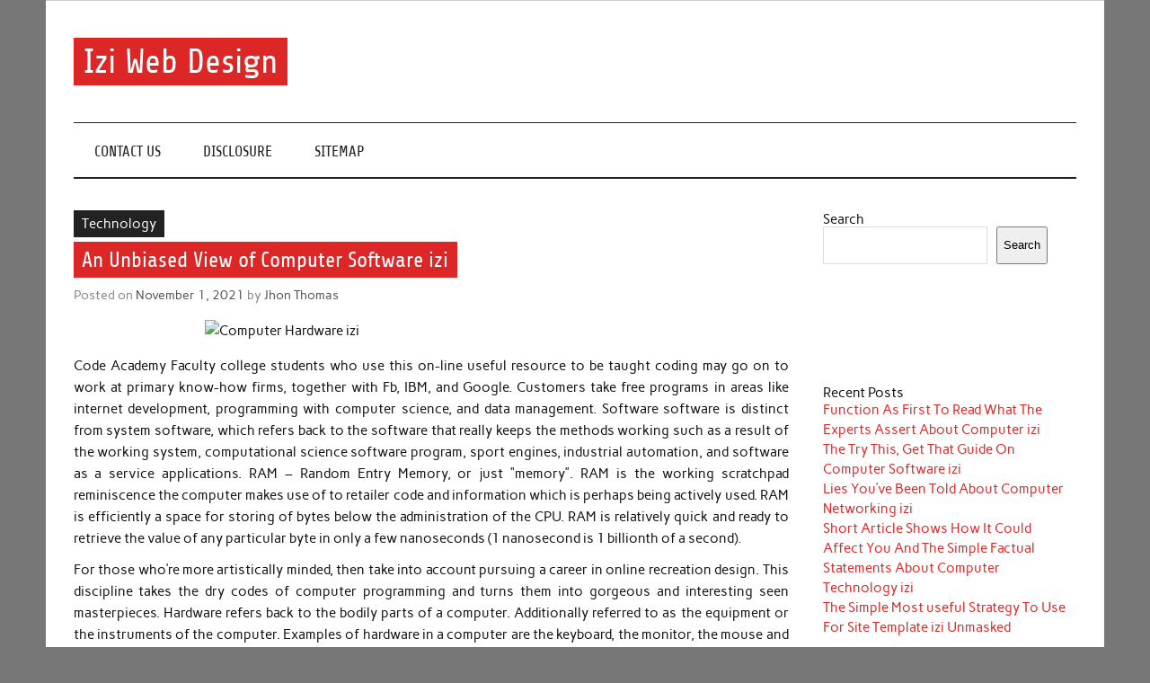

--- FILE ---
content_type: text/html; charset=UTF-8
request_url: http://www.iziblog.net/an-unbiased-view-of-computer-software-izi
body_size: 13888
content:
<!DOCTYPE html><!-- HTML 5 -->
<html lang="en-US">

<head>
<meta charset="UTF-8" />
<meta name="viewport" content="width=device-width, initial-scale=1">
<link rel="profile" href="http://gmpg.org/xfn/11" />
<link rel="pingback" href="http://www.iziblog.net/xmlrpc.php" />

<title>An Unbiased View of Computer Software izi &#8211; Izi Web Design</title>
<meta name='robots' content='max-image-preview:large' />
<link rel="alternate" type="application/rss+xml" title="Izi Web Design &raquo; Feed" href="http://www.iziblog.net/feed" />
<link rel="alternate" type="application/rss+xml" title="Izi Web Design &raquo; Comments Feed" href="http://www.iziblog.net/comments/feed" />
<link rel="alternate" type="application/rss+xml" title="Izi Web Design &raquo; An Unbiased View of Computer Software izi Comments Feed" href="http://www.iziblog.net/an-unbiased-view-of-computer-software-izi/feed" />
<link rel="alternate" title="oEmbed (JSON)" type="application/json+oembed" href="http://www.iziblog.net/wp-json/oembed/1.0/embed?url=http%3A%2F%2Fwww.iziblog.net%2Fan-unbiased-view-of-computer-software-izi" />
<link rel="alternate" title="oEmbed (XML)" type="text/xml+oembed" href="http://www.iziblog.net/wp-json/oembed/1.0/embed?url=http%3A%2F%2Fwww.iziblog.net%2Fan-unbiased-view-of-computer-software-izi&#038;format=xml" />
<style id='wp-img-auto-sizes-contain-inline-css' type='text/css'>
img:is([sizes=auto i],[sizes^="auto," i]){contain-intrinsic-size:3000px 1500px}
/*# sourceURL=wp-img-auto-sizes-contain-inline-css */
</style>
<link rel='stylesheet' id='anderson-custom-fonts-css' href='http://www.iziblog.net/wp-content/themes/anderson-lite/css/custom-fonts.css?ver=20180413' type='text/css' media='all' />
<style id='wp-emoji-styles-inline-css' type='text/css'>

	img.wp-smiley, img.emoji {
		display: inline !important;
		border: none !important;
		box-shadow: none !important;
		height: 1em !important;
		width: 1em !important;
		margin: 0 0.07em !important;
		vertical-align: -0.1em !important;
		background: none !important;
		padding: 0 !important;
	}
/*# sourceURL=wp-emoji-styles-inline-css */
</style>
<style id='wp-block-library-inline-css' type='text/css'>
:root{--wp-block-synced-color:#7a00df;--wp-block-synced-color--rgb:122,0,223;--wp-bound-block-color:var(--wp-block-synced-color);--wp-editor-canvas-background:#ddd;--wp-admin-theme-color:#007cba;--wp-admin-theme-color--rgb:0,124,186;--wp-admin-theme-color-darker-10:#006ba1;--wp-admin-theme-color-darker-10--rgb:0,107,160.5;--wp-admin-theme-color-darker-20:#005a87;--wp-admin-theme-color-darker-20--rgb:0,90,135;--wp-admin-border-width-focus:2px}@media (min-resolution:192dpi){:root{--wp-admin-border-width-focus:1.5px}}.wp-element-button{cursor:pointer}:root .has-very-light-gray-background-color{background-color:#eee}:root .has-very-dark-gray-background-color{background-color:#313131}:root .has-very-light-gray-color{color:#eee}:root .has-very-dark-gray-color{color:#313131}:root .has-vivid-green-cyan-to-vivid-cyan-blue-gradient-background{background:linear-gradient(135deg,#00d084,#0693e3)}:root .has-purple-crush-gradient-background{background:linear-gradient(135deg,#34e2e4,#4721fb 50%,#ab1dfe)}:root .has-hazy-dawn-gradient-background{background:linear-gradient(135deg,#faaca8,#dad0ec)}:root .has-subdued-olive-gradient-background{background:linear-gradient(135deg,#fafae1,#67a671)}:root .has-atomic-cream-gradient-background{background:linear-gradient(135deg,#fdd79a,#004a59)}:root .has-nightshade-gradient-background{background:linear-gradient(135deg,#330968,#31cdcf)}:root .has-midnight-gradient-background{background:linear-gradient(135deg,#020381,#2874fc)}:root{--wp--preset--font-size--normal:16px;--wp--preset--font-size--huge:42px}.has-regular-font-size{font-size:1em}.has-larger-font-size{font-size:2.625em}.has-normal-font-size{font-size:var(--wp--preset--font-size--normal)}.has-huge-font-size{font-size:var(--wp--preset--font-size--huge)}.has-text-align-center{text-align:center}.has-text-align-left{text-align:left}.has-text-align-right{text-align:right}.has-fit-text{white-space:nowrap!important}#end-resizable-editor-section{display:none}.aligncenter{clear:both}.items-justified-left{justify-content:flex-start}.items-justified-center{justify-content:center}.items-justified-right{justify-content:flex-end}.items-justified-space-between{justify-content:space-between}.screen-reader-text{border:0;clip-path:inset(50%);height:1px;margin:-1px;overflow:hidden;padding:0;position:absolute;width:1px;word-wrap:normal!important}.screen-reader-text:focus{background-color:#ddd;clip-path:none;color:#444;display:block;font-size:1em;height:auto;left:5px;line-height:normal;padding:15px 23px 14px;text-decoration:none;top:5px;width:auto;z-index:100000}html :where(.has-border-color){border-style:solid}html :where([style*=border-top-color]){border-top-style:solid}html :where([style*=border-right-color]){border-right-style:solid}html :where([style*=border-bottom-color]){border-bottom-style:solid}html :where([style*=border-left-color]){border-left-style:solid}html :where([style*=border-width]){border-style:solid}html :where([style*=border-top-width]){border-top-style:solid}html :where([style*=border-right-width]){border-right-style:solid}html :where([style*=border-bottom-width]){border-bottom-style:solid}html :where([style*=border-left-width]){border-left-style:solid}html :where(img[class*=wp-image-]){height:auto;max-width:100%}:where(figure){margin:0 0 1em}html :where(.is-position-sticky){--wp-admin--admin-bar--position-offset:var(--wp-admin--admin-bar--height,0px)}@media screen and (max-width:600px){html :where(.is-position-sticky){--wp-admin--admin-bar--position-offset:0px}}

/*# sourceURL=wp-block-library-inline-css */
</style><style id='wp-block-archives-inline-css' type='text/css'>
.wp-block-archives{box-sizing:border-box}.wp-block-archives-dropdown label{display:block}
/*# sourceURL=http://www.iziblog.net/wp-includes/blocks/archives/style.min.css */
</style>
<style id='wp-block-categories-inline-css' type='text/css'>
.wp-block-categories{box-sizing:border-box}.wp-block-categories.alignleft{margin-right:2em}.wp-block-categories.alignright{margin-left:2em}.wp-block-categories.wp-block-categories-dropdown.aligncenter{text-align:center}.wp-block-categories .wp-block-categories__label{display:block;width:100%}
/*# sourceURL=http://www.iziblog.net/wp-includes/blocks/categories/style.min.css */
</style>
<style id='wp-block-heading-inline-css' type='text/css'>
h1:where(.wp-block-heading).has-background,h2:where(.wp-block-heading).has-background,h3:where(.wp-block-heading).has-background,h4:where(.wp-block-heading).has-background,h5:where(.wp-block-heading).has-background,h6:where(.wp-block-heading).has-background{padding:1.25em 2.375em}h1.has-text-align-left[style*=writing-mode]:where([style*=vertical-lr]),h1.has-text-align-right[style*=writing-mode]:where([style*=vertical-rl]),h2.has-text-align-left[style*=writing-mode]:where([style*=vertical-lr]),h2.has-text-align-right[style*=writing-mode]:where([style*=vertical-rl]),h3.has-text-align-left[style*=writing-mode]:where([style*=vertical-lr]),h3.has-text-align-right[style*=writing-mode]:where([style*=vertical-rl]),h4.has-text-align-left[style*=writing-mode]:where([style*=vertical-lr]),h4.has-text-align-right[style*=writing-mode]:where([style*=vertical-rl]),h5.has-text-align-left[style*=writing-mode]:where([style*=vertical-lr]),h5.has-text-align-right[style*=writing-mode]:where([style*=vertical-rl]),h6.has-text-align-left[style*=writing-mode]:where([style*=vertical-lr]),h6.has-text-align-right[style*=writing-mode]:where([style*=vertical-rl]){rotate:180deg}
/*# sourceURL=http://www.iziblog.net/wp-includes/blocks/heading/style.min.css */
</style>
<style id='wp-block-latest-posts-inline-css' type='text/css'>
.wp-block-latest-posts{box-sizing:border-box}.wp-block-latest-posts.alignleft{margin-right:2em}.wp-block-latest-posts.alignright{margin-left:2em}.wp-block-latest-posts.wp-block-latest-posts__list{list-style:none}.wp-block-latest-posts.wp-block-latest-posts__list li{clear:both;overflow-wrap:break-word}.wp-block-latest-posts.is-grid{display:flex;flex-wrap:wrap}.wp-block-latest-posts.is-grid li{margin:0 1.25em 1.25em 0;width:100%}@media (min-width:600px){.wp-block-latest-posts.columns-2 li{width:calc(50% - .625em)}.wp-block-latest-posts.columns-2 li:nth-child(2n){margin-right:0}.wp-block-latest-posts.columns-3 li{width:calc(33.33333% - .83333em)}.wp-block-latest-posts.columns-3 li:nth-child(3n){margin-right:0}.wp-block-latest-posts.columns-4 li{width:calc(25% - .9375em)}.wp-block-latest-posts.columns-4 li:nth-child(4n){margin-right:0}.wp-block-latest-posts.columns-5 li{width:calc(20% - 1em)}.wp-block-latest-posts.columns-5 li:nth-child(5n){margin-right:0}.wp-block-latest-posts.columns-6 li{width:calc(16.66667% - 1.04167em)}.wp-block-latest-posts.columns-6 li:nth-child(6n){margin-right:0}}:root :where(.wp-block-latest-posts.is-grid){padding:0}:root :where(.wp-block-latest-posts.wp-block-latest-posts__list){padding-left:0}.wp-block-latest-posts__post-author,.wp-block-latest-posts__post-date{display:block;font-size:.8125em}.wp-block-latest-posts__post-excerpt,.wp-block-latest-posts__post-full-content{margin-bottom:1em;margin-top:.5em}.wp-block-latest-posts__featured-image a{display:inline-block}.wp-block-latest-posts__featured-image img{height:auto;max-width:100%;width:auto}.wp-block-latest-posts__featured-image.alignleft{float:left;margin-right:1em}.wp-block-latest-posts__featured-image.alignright{float:right;margin-left:1em}.wp-block-latest-posts__featured-image.aligncenter{margin-bottom:1em;text-align:center}
/*# sourceURL=http://www.iziblog.net/wp-includes/blocks/latest-posts/style.min.css */
</style>
<style id='wp-block-search-inline-css' type='text/css'>
.wp-block-search__button{margin-left:10px;word-break:normal}.wp-block-search__button.has-icon{line-height:0}.wp-block-search__button svg{height:1.25em;min-height:24px;min-width:24px;width:1.25em;fill:currentColor;vertical-align:text-bottom}:where(.wp-block-search__button){border:1px solid #ccc;padding:6px 10px}.wp-block-search__inside-wrapper{display:flex;flex:auto;flex-wrap:nowrap;max-width:100%}.wp-block-search__label{width:100%}.wp-block-search.wp-block-search__button-only .wp-block-search__button{box-sizing:border-box;display:flex;flex-shrink:0;justify-content:center;margin-left:0;max-width:100%}.wp-block-search.wp-block-search__button-only .wp-block-search__inside-wrapper{min-width:0!important;transition-property:width}.wp-block-search.wp-block-search__button-only .wp-block-search__input{flex-basis:100%;transition-duration:.3s}.wp-block-search.wp-block-search__button-only.wp-block-search__searchfield-hidden,.wp-block-search.wp-block-search__button-only.wp-block-search__searchfield-hidden .wp-block-search__inside-wrapper{overflow:hidden}.wp-block-search.wp-block-search__button-only.wp-block-search__searchfield-hidden .wp-block-search__input{border-left-width:0!important;border-right-width:0!important;flex-basis:0;flex-grow:0;margin:0;min-width:0!important;padding-left:0!important;padding-right:0!important;width:0!important}:where(.wp-block-search__input){appearance:none;border:1px solid #949494;flex-grow:1;font-family:inherit;font-size:inherit;font-style:inherit;font-weight:inherit;letter-spacing:inherit;line-height:inherit;margin-left:0;margin-right:0;min-width:3rem;padding:8px;text-decoration:unset!important;text-transform:inherit}:where(.wp-block-search__button-inside .wp-block-search__inside-wrapper){background-color:#fff;border:1px solid #949494;box-sizing:border-box;padding:4px}:where(.wp-block-search__button-inside .wp-block-search__inside-wrapper) .wp-block-search__input{border:none;border-radius:0;padding:0 4px}:where(.wp-block-search__button-inside .wp-block-search__inside-wrapper) .wp-block-search__input:focus{outline:none}:where(.wp-block-search__button-inside .wp-block-search__inside-wrapper) :where(.wp-block-search__button){padding:4px 8px}.wp-block-search.aligncenter .wp-block-search__inside-wrapper{margin:auto}.wp-block[data-align=right] .wp-block-search.wp-block-search__button-only .wp-block-search__inside-wrapper{float:right}
/*# sourceURL=http://www.iziblog.net/wp-includes/blocks/search/style.min.css */
</style>
<style id='wp-block-tag-cloud-inline-css' type='text/css'>
.wp-block-tag-cloud{box-sizing:border-box}.wp-block-tag-cloud.aligncenter{justify-content:center;text-align:center}.wp-block-tag-cloud a{display:inline-block;margin-right:5px}.wp-block-tag-cloud span{display:inline-block;margin-left:5px;text-decoration:none}:root :where(.wp-block-tag-cloud.is-style-outline){display:flex;flex-wrap:wrap;gap:1ch}:root :where(.wp-block-tag-cloud.is-style-outline a){border:1px solid;font-size:unset!important;margin-right:0;padding:1ch 2ch;text-decoration:none!important}
/*# sourceURL=http://www.iziblog.net/wp-includes/blocks/tag-cloud/style.min.css */
</style>
<style id='wp-block-group-inline-css' type='text/css'>
.wp-block-group{box-sizing:border-box}:where(.wp-block-group.wp-block-group-is-layout-constrained){position:relative}
/*# sourceURL=http://www.iziblog.net/wp-includes/blocks/group/style.min.css */
</style>
<style id='global-styles-inline-css' type='text/css'>
:root{--wp--preset--aspect-ratio--square: 1;--wp--preset--aspect-ratio--4-3: 4/3;--wp--preset--aspect-ratio--3-4: 3/4;--wp--preset--aspect-ratio--3-2: 3/2;--wp--preset--aspect-ratio--2-3: 2/3;--wp--preset--aspect-ratio--16-9: 16/9;--wp--preset--aspect-ratio--9-16: 9/16;--wp--preset--color--black: #353535;--wp--preset--color--cyan-bluish-gray: #abb8c3;--wp--preset--color--white: #ffffff;--wp--preset--color--pale-pink: #f78da7;--wp--preset--color--vivid-red: #cf2e2e;--wp--preset--color--luminous-vivid-orange: #ff6900;--wp--preset--color--luminous-vivid-amber: #fcb900;--wp--preset--color--light-green-cyan: #7bdcb5;--wp--preset--color--vivid-green-cyan: #00d084;--wp--preset--color--pale-cyan-blue: #8ed1fc;--wp--preset--color--vivid-cyan-blue: #0693e3;--wp--preset--color--vivid-purple: #9b51e0;--wp--preset--color--primary: #dd2727;--wp--preset--color--light-gray: #f0f0f0;--wp--preset--color--dark-gray: #777777;--wp--preset--gradient--vivid-cyan-blue-to-vivid-purple: linear-gradient(135deg,rgb(6,147,227) 0%,rgb(155,81,224) 100%);--wp--preset--gradient--light-green-cyan-to-vivid-green-cyan: linear-gradient(135deg,rgb(122,220,180) 0%,rgb(0,208,130) 100%);--wp--preset--gradient--luminous-vivid-amber-to-luminous-vivid-orange: linear-gradient(135deg,rgb(252,185,0) 0%,rgb(255,105,0) 100%);--wp--preset--gradient--luminous-vivid-orange-to-vivid-red: linear-gradient(135deg,rgb(255,105,0) 0%,rgb(207,46,46) 100%);--wp--preset--gradient--very-light-gray-to-cyan-bluish-gray: linear-gradient(135deg,rgb(238,238,238) 0%,rgb(169,184,195) 100%);--wp--preset--gradient--cool-to-warm-spectrum: linear-gradient(135deg,rgb(74,234,220) 0%,rgb(151,120,209) 20%,rgb(207,42,186) 40%,rgb(238,44,130) 60%,rgb(251,105,98) 80%,rgb(254,248,76) 100%);--wp--preset--gradient--blush-light-purple: linear-gradient(135deg,rgb(255,206,236) 0%,rgb(152,150,240) 100%);--wp--preset--gradient--blush-bordeaux: linear-gradient(135deg,rgb(254,205,165) 0%,rgb(254,45,45) 50%,rgb(107,0,62) 100%);--wp--preset--gradient--luminous-dusk: linear-gradient(135deg,rgb(255,203,112) 0%,rgb(199,81,192) 50%,rgb(65,88,208) 100%);--wp--preset--gradient--pale-ocean: linear-gradient(135deg,rgb(255,245,203) 0%,rgb(182,227,212) 50%,rgb(51,167,181) 100%);--wp--preset--gradient--electric-grass: linear-gradient(135deg,rgb(202,248,128) 0%,rgb(113,206,126) 100%);--wp--preset--gradient--midnight: linear-gradient(135deg,rgb(2,3,129) 0%,rgb(40,116,252) 100%);--wp--preset--font-size--small: 13px;--wp--preset--font-size--medium: 20px;--wp--preset--font-size--large: 36px;--wp--preset--font-size--x-large: 42px;--wp--preset--spacing--20: 0.44rem;--wp--preset--spacing--30: 0.67rem;--wp--preset--spacing--40: 1rem;--wp--preset--spacing--50: 1.5rem;--wp--preset--spacing--60: 2.25rem;--wp--preset--spacing--70: 3.38rem;--wp--preset--spacing--80: 5.06rem;--wp--preset--shadow--natural: 6px 6px 9px rgba(0, 0, 0, 0.2);--wp--preset--shadow--deep: 12px 12px 50px rgba(0, 0, 0, 0.4);--wp--preset--shadow--sharp: 6px 6px 0px rgba(0, 0, 0, 0.2);--wp--preset--shadow--outlined: 6px 6px 0px -3px rgb(255, 255, 255), 6px 6px rgb(0, 0, 0);--wp--preset--shadow--crisp: 6px 6px 0px rgb(0, 0, 0);}:where(.is-layout-flex){gap: 0.5em;}:where(.is-layout-grid){gap: 0.5em;}body .is-layout-flex{display: flex;}.is-layout-flex{flex-wrap: wrap;align-items: center;}.is-layout-flex > :is(*, div){margin: 0;}body .is-layout-grid{display: grid;}.is-layout-grid > :is(*, div){margin: 0;}:where(.wp-block-columns.is-layout-flex){gap: 2em;}:where(.wp-block-columns.is-layout-grid){gap: 2em;}:where(.wp-block-post-template.is-layout-flex){gap: 1.25em;}:where(.wp-block-post-template.is-layout-grid){gap: 1.25em;}.has-black-color{color: var(--wp--preset--color--black) !important;}.has-cyan-bluish-gray-color{color: var(--wp--preset--color--cyan-bluish-gray) !important;}.has-white-color{color: var(--wp--preset--color--white) !important;}.has-pale-pink-color{color: var(--wp--preset--color--pale-pink) !important;}.has-vivid-red-color{color: var(--wp--preset--color--vivid-red) !important;}.has-luminous-vivid-orange-color{color: var(--wp--preset--color--luminous-vivid-orange) !important;}.has-luminous-vivid-amber-color{color: var(--wp--preset--color--luminous-vivid-amber) !important;}.has-light-green-cyan-color{color: var(--wp--preset--color--light-green-cyan) !important;}.has-vivid-green-cyan-color{color: var(--wp--preset--color--vivid-green-cyan) !important;}.has-pale-cyan-blue-color{color: var(--wp--preset--color--pale-cyan-blue) !important;}.has-vivid-cyan-blue-color{color: var(--wp--preset--color--vivid-cyan-blue) !important;}.has-vivid-purple-color{color: var(--wp--preset--color--vivid-purple) !important;}.has-black-background-color{background-color: var(--wp--preset--color--black) !important;}.has-cyan-bluish-gray-background-color{background-color: var(--wp--preset--color--cyan-bluish-gray) !important;}.has-white-background-color{background-color: var(--wp--preset--color--white) !important;}.has-pale-pink-background-color{background-color: var(--wp--preset--color--pale-pink) !important;}.has-vivid-red-background-color{background-color: var(--wp--preset--color--vivid-red) !important;}.has-luminous-vivid-orange-background-color{background-color: var(--wp--preset--color--luminous-vivid-orange) !important;}.has-luminous-vivid-amber-background-color{background-color: var(--wp--preset--color--luminous-vivid-amber) !important;}.has-light-green-cyan-background-color{background-color: var(--wp--preset--color--light-green-cyan) !important;}.has-vivid-green-cyan-background-color{background-color: var(--wp--preset--color--vivid-green-cyan) !important;}.has-pale-cyan-blue-background-color{background-color: var(--wp--preset--color--pale-cyan-blue) !important;}.has-vivid-cyan-blue-background-color{background-color: var(--wp--preset--color--vivid-cyan-blue) !important;}.has-vivid-purple-background-color{background-color: var(--wp--preset--color--vivid-purple) !important;}.has-black-border-color{border-color: var(--wp--preset--color--black) !important;}.has-cyan-bluish-gray-border-color{border-color: var(--wp--preset--color--cyan-bluish-gray) !important;}.has-white-border-color{border-color: var(--wp--preset--color--white) !important;}.has-pale-pink-border-color{border-color: var(--wp--preset--color--pale-pink) !important;}.has-vivid-red-border-color{border-color: var(--wp--preset--color--vivid-red) !important;}.has-luminous-vivid-orange-border-color{border-color: var(--wp--preset--color--luminous-vivid-orange) !important;}.has-luminous-vivid-amber-border-color{border-color: var(--wp--preset--color--luminous-vivid-amber) !important;}.has-light-green-cyan-border-color{border-color: var(--wp--preset--color--light-green-cyan) !important;}.has-vivid-green-cyan-border-color{border-color: var(--wp--preset--color--vivid-green-cyan) !important;}.has-pale-cyan-blue-border-color{border-color: var(--wp--preset--color--pale-cyan-blue) !important;}.has-vivid-cyan-blue-border-color{border-color: var(--wp--preset--color--vivid-cyan-blue) !important;}.has-vivid-purple-border-color{border-color: var(--wp--preset--color--vivid-purple) !important;}.has-vivid-cyan-blue-to-vivid-purple-gradient-background{background: var(--wp--preset--gradient--vivid-cyan-blue-to-vivid-purple) !important;}.has-light-green-cyan-to-vivid-green-cyan-gradient-background{background: var(--wp--preset--gradient--light-green-cyan-to-vivid-green-cyan) !important;}.has-luminous-vivid-amber-to-luminous-vivid-orange-gradient-background{background: var(--wp--preset--gradient--luminous-vivid-amber-to-luminous-vivid-orange) !important;}.has-luminous-vivid-orange-to-vivid-red-gradient-background{background: var(--wp--preset--gradient--luminous-vivid-orange-to-vivid-red) !important;}.has-very-light-gray-to-cyan-bluish-gray-gradient-background{background: var(--wp--preset--gradient--very-light-gray-to-cyan-bluish-gray) !important;}.has-cool-to-warm-spectrum-gradient-background{background: var(--wp--preset--gradient--cool-to-warm-spectrum) !important;}.has-blush-light-purple-gradient-background{background: var(--wp--preset--gradient--blush-light-purple) !important;}.has-blush-bordeaux-gradient-background{background: var(--wp--preset--gradient--blush-bordeaux) !important;}.has-luminous-dusk-gradient-background{background: var(--wp--preset--gradient--luminous-dusk) !important;}.has-pale-ocean-gradient-background{background: var(--wp--preset--gradient--pale-ocean) !important;}.has-electric-grass-gradient-background{background: var(--wp--preset--gradient--electric-grass) !important;}.has-midnight-gradient-background{background: var(--wp--preset--gradient--midnight) !important;}.has-small-font-size{font-size: var(--wp--preset--font-size--small) !important;}.has-medium-font-size{font-size: var(--wp--preset--font-size--medium) !important;}.has-large-font-size{font-size: var(--wp--preset--font-size--large) !important;}.has-x-large-font-size{font-size: var(--wp--preset--font-size--x-large) !important;}
/*# sourceURL=global-styles-inline-css */
</style>

<style id='classic-theme-styles-inline-css' type='text/css'>
/*! This file is auto-generated */
.wp-block-button__link{color:#fff;background-color:#32373c;border-radius:9999px;box-shadow:none;text-decoration:none;padding:calc(.667em + 2px) calc(1.333em + 2px);font-size:1.125em}.wp-block-file__button{background:#32373c;color:#fff;text-decoration:none}
/*# sourceURL=/wp-includes/css/classic-themes.min.css */
</style>
<link rel='stylesheet' id='anderson-lite-stylesheet-css' href='http://www.iziblog.net/wp-content/themes/anderson-lite/style.css?ver=1.6.6' type='text/css' media='all' />
<style id='anderson-lite-stylesheet-inline-css' type='text/css'>
.site-description {
	position: absolute;
	clip: rect(1px, 1px, 1px, 1px);
}
/*# sourceURL=anderson-lite-stylesheet-inline-css */
</style>
<link rel='stylesheet' id='genericons-css' href='http://www.iziblog.net/wp-content/themes/anderson-lite/css/genericons/genericons.css?ver=3.4.1' type='text/css' media='all' />
<link rel='stylesheet' id='themezee-related-posts-css' href='http://www.iziblog.net/wp-content/themes/anderson-lite/css/themezee-related-posts.css?ver=20160421' type='text/css' media='all' />
<script type="text/javascript" src="http://www.iziblog.net/wp-includes/js/jquery/jquery.min.js?ver=3.7.1" id="jquery-core-js"></script>
<script type="text/javascript" src="http://www.iziblog.net/wp-includes/js/jquery/jquery-migrate.min.js?ver=3.4.1" id="jquery-migrate-js"></script>
<script type="text/javascript" id="anderson-lite-navigation-js-extra">
/* <![CDATA[ */
var anderson_navigation_params = {"mainnav_title":"Menu","topnav_title":"Menu"};
//# sourceURL=anderson-lite-navigation-js-extra
/* ]]> */
</script>
<script type="text/javascript" src="http://www.iziblog.net/wp-content/themes/anderson-lite/js/navigation.js?ver=20160719" id="anderson-lite-navigation-js"></script>
<link rel="https://api.w.org/" href="http://www.iziblog.net/wp-json/" /><link rel="alternate" title="JSON" type="application/json" href="http://www.iziblog.net/wp-json/wp/v2/posts/83119" /><link rel="EditURI" type="application/rsd+xml" title="RSD" href="http://www.iziblog.net/xmlrpc.php?rsd" />
<meta name="generator" content="WordPress 6.9" />
<link rel="canonical" href="http://www.iziblog.net/an-unbiased-view-of-computer-software-izi" />
<link rel='shortlink' href='http://www.iziblog.net/?p=83119' />
		<style type="text/css" id="wp-custom-css">
			.post{ text-align: justify;
}
		</style>
		</head>

<body class="wp-singular post-template-default single single-post postid-83119 single-format-standard wp-theme-anderson-lite">

<a class="skip-link screen-reader-text" href="#content">Skip to content</a>

<div id="wrapper" class="hfeed">

	<div id="header-wrap">

		<div id="topheader" class="container clearfix">
					</div>

		<header id="header" class="container clearfix" role="banner">

			<div id="logo">

								
			<p class="site-title"><a href="http://www.iziblog.net/" rel="home">Izi Web Design</a></p>

						
			<p class="site-description">Cover a wide range of topics about web development</p>

		
			</div>

			
		</header>

	</div>

	<div id="navigation-wrap">

		<nav id="mainnav" class="container clearfix" role="navigation">
			<ul id="mainnav-menu" class="main-navigation-menu menu"><li class="page_item page-item-10"><a href="http://www.iziblog.net/contact-us">CONTACT US</a></li>
<li class="page_item page-item-12"><a href="http://www.iziblog.net/disclosure">DISCLOSURE</a></li>
<li class="page_item page-item-8"><a href="http://www.iziblog.net/sitemap">SITEMAP</a></li>
</ul>		</nav>

	</div>

	
	<div id="wrap" class="container clearfix">
		
		<section id="content" class="primary" role="main">
		
				
		
	<article id="post-83119" class="post-83119 post type-post status-publish format-standard hentry category-technology tag-computer tag-software tag-unbiased">
		
		
		<div class="single-post-categories post-categories clearfix">
			<ul class="post-categories">
	<li><a href="http://www.iziblog.net/category/technology" rel="category tag">Technology</a></li></ul>		</div>

		
		<div class="post-content">

			<h1 class="entry-title post-title">An Unbiased View of Computer Software izi</h1>			
			<div class="entry-meta postmeta"><span class="meta-date">Posted on <a href="http://www.iziblog.net/an-unbiased-view-of-computer-software-izi" title="3:16 pm" rel="bookmark"><time class="entry-date published updated" datetime="2021-11-01T15:16:20+00:00">November 1, 2021</time></a></span><span class="meta-author"> by <span class="author vcard"><a class="url fn n" href="http://www.iziblog.net/" title="View all posts by Jhon Thomas" rel="author">Jhon Thomas</a></span></span></div>
			
			<div class="entry clearfix">
				<p><img decoding="async" class="wp-post-image aligncenter" src="https://i.ibb.co/9Wwrv9D/Computer-320.jpg" width="503px" alt="Computer Hardware izi">Code Academy Faculty college students who use this on-line useful resource to be taught coding may go on to work at primary know-how firms, together with Fb, IBM, and Google.  Customers take free programs in areas like internet development, programming with computer science, and data management. Software software is distinct from system software, which refers back to the software that really keeps the methods working such as a result of the working system, computational science software program, sport engines, industrial automation, and software as a service applications. RAM &#8211; Random Entry Memory, or just &#8220;memory&#8221;. RAM is the working scratchpad reminiscence the computer makes use of to retailer code and information which is perhaps being actively used.  RAM is efficiently a space for storing of bytes below the administration of the CPU.  RAM is relatively quick and ready to retrieve the value of any particular byte in only a few nanoseconds (1 nanosecond is 1 billionth of a second).</p>
<p>For those who&#8217;re more artistically minded, then take into account pursuing a career in online recreation design.  This discipline takes the dry codes of computer programming and turns them into gorgeous and interesting seen masterpieces.  Hardware refers back to the bodily parts of a computer.  Additionally referred to as the equipment or the instruments of the computer.  Examples of hardware in a computer are the keyboard, the monitor, the mouse and the processing unit Nonetheless, most of a computer&#8217;s hardware can&#8217;t be seen; It&#8217;s contained within the computer case.  All college students are required to have Microsoft Office 2010 or a more recent version akin to Microsoft Workplace 365, which is in the marketplace as a free, renewable subscription to energetic, enrolled college college students at Purdue World.  School students can access Microsoft Office 365 from the OnTheHub software program program retailer found on the Pupil Retailer &#038; Discounts web page in Purdue International Campus.</p>
<h2>Searching for to assemble the ultimate LAPTOP?</h2>
<p>Microsoft Home windows NT is launched.  Work on the mission started throughout the late Nineteen Eighties in an effort spearheaded by a gaggle of former Digital Gear Corporation staff led by Dave Cutler.  It was the first actually 32-bit mannequin of Home home windows from Microsoft, which made it appealing to excessive-finish engineering and scientific clients that required higher efficiency. Quite a few subsequent versions of Home home windows had been based mostly mostly on NT expertise. Scratch is released to the general public. A free programming language that focused on education, it was designed by a employees led by Mitchel Resnick on the MIT Media Lab Lifelong Kindergarten Group.  Meant to be used by educators, college students and oldsters as a educating language, it had quite a lot of purposes in academic settings.  These included math, computer science, language arts and social studies. Its interface allowed novice prospects to stack and arrange block instructions to put in writing packages.</p>
<h2>Microsoft ships Windows three.zero.</h2>
<p>Sperry Rand releases a business compiler for its UNIVAC I computer.  Developed by programmer Grace Hopper as a refinement of her earlier innovation, the A-0 compiler, the brand new model was called MATH-MATIC.  Earlier work on the A-zero and A-2 compilers led to the occasion of the primary English-language enterprise knowledge processing compiler, B-zero (MOTION-MATIC), moreover achieved in 1957.  This course examines information constructions broadly utilized in programming.  Matters embody linked lists, stacks, queues, timber, and sorting and looking out techniques. Right now, there are an rising number of automated CAD specification packages on the market. Of the better identified firms is BSD SpecLink.  That is an automatic master information and specification administration system for manufacturing of specifications, with constructed-in intelligence designed that can assist you considerably velocity up editing duties and reduce specification production time whereas minimizing errors and omissions.</p>
<h2>Conclusion</h2>
<p>College students study community connectivity ideas, requirements, and protocols used to connect network units. As well as, the curriculum covers use of Cisco IOS software in a lab setting and set up of networking hardware and software program in routers and switches utilizing state-of-the-artwork Cisco networking equipment. As a Cisco Community Academy, all course supplies, together with exams, are developed and maintained by Cisco.</p>
				<!-- <rdf:RDF xmlns:rdf="http://www.w3.org/1999/02/22-rdf-syntax-ns#"
			xmlns:dc="http://purl.org/dc/elements/1.1/"
			xmlns:trackback="http://madskills.com/public/xml/rss/module/trackback/">
		<rdf:Description rdf:about="http://www.iziblog.net/an-unbiased-view-of-computer-software-izi"
    dc:identifier="http://www.iziblog.net/an-unbiased-view-of-computer-software-izi"
    dc:title="An Unbiased View of Computer Software izi"
    trackback:ping="http://www.iziblog.net/an-unbiased-view-of-computer-software-izi/trackback" />
</rdf:RDF> -->
				<div class="page-links"></div>			
			</div>
			
			<div class="post-tags clearfix"><a href="http://www.iziblog.net/tag/computer" rel="tag">computer</a> <a href="http://www.iziblog.net/tag/software" rel="tag">software</a> <a href="http://www.iziblog.net/tag/unbiased" rel="tag">unbiased</a></div>
						
		</div>

	</article>		
					
				
		


	<div id="comments">
	
		
						<div id="respond" class="comment-respond">
		<h3 id="reply-title" class="comment-reply-title">Leave a Reply <small><a rel="nofollow" id="cancel-comment-reply-link" href="/an-unbiased-view-of-computer-software-izi#respond" style="display:none;">Cancel reply</a></small></h3><p class="must-log-in">You must be <a href="http://www.iziblog.net/wp-login.php?redirect_to=http%3A%2F%2Fwww.iziblog.net%2Fan-unbiased-view-of-computer-software-izi">logged in</a> to post a comment.</p>	</div><!-- #respond -->
			
	</div>

		
		</section>
		
		
	<section id="sidebar" class="secondary clearfix" role="complementary">

		<aside id="block-2" class="widget widget_block widget_search clearfix"><form role="search" method="get" action="http://www.iziblog.net/" class="wp-block-search__button-outside wp-block-search__text-button wp-block-search"    ><label class="wp-block-search__label" for="wp-block-search__input-1" >Search</label><div class="wp-block-search__inside-wrapper" ><input class="wp-block-search__input" id="wp-block-search__input-1" placeholder="" value="" type="search" name="s" required /><button aria-label="Search" class="wp-block-search__button wp-element-button" type="submit" >Search</button></div></form></aside><aside id="magenet_widget-2" class="widget widget_magenet_widget clearfix"><aside class="widget magenet_widget_box"><div class="mads-block"></div></aside></aside><aside id="block-3" class="widget widget_block clearfix">
<div class="wp-block-group"><div class="wp-block-group__inner-container is-layout-flow wp-block-group-is-layout-flow">
<h2 class="wp-block-heading" id="recent-posts">Recent Posts</h2>


<ul class="wp-block-latest-posts__list wp-block-latest-posts"><li><a class="wp-block-latest-posts__post-title" href="http://www.iziblog.net/function-as-first-to-read-what-the-experts-assert-about-computer-izi">Function As First To Read What The Experts Assert About Computer izi</a></li>
<li><a class="wp-block-latest-posts__post-title" href="http://www.iziblog.net/the-try-this-get-that-guide-on-computer-software-izi">The Try This, Get That Guide On Computer Software izi</a></li>
<li><a class="wp-block-latest-posts__post-title" href="http://www.iziblog.net/lies-youve-been-told-about-computer-networking-izi">Lies You&#8217;ve Been Told About Computer Networking izi</a></li>
<li><a class="wp-block-latest-posts__post-title" href="http://www.iziblog.net/short-article-shows-how-it-could-affect-you-and-the-simple-factual-statements-about-computer-technology-izi">Short Article Shows How It Could Affect You And The Simple Factual Statements About Computer Technology izi</a></li>
<li><a class="wp-block-latest-posts__post-title" href="http://www.iziblog.net/the-simple-most-useful-strategy-to-use-for-site-template-izi-unmasked">The Simple Most useful Strategy To Use For Site Template izi Unmasked</a></li>
</ul></div></div>
</aside><aside id="block-5" class="widget widget_block clearfix">
<div class="wp-block-group"><div class="wp-block-group__inner-container is-layout-flow wp-block-group-is-layout-flow">
<h2 class="wp-block-heading" id="archives">Archives</h2>


<ul class="wp-block-archives-list wp-block-archives">	<li><a href='http://www.iziblog.net/2022/07'>July 2022</a></li>
	<li><a href='http://www.iziblog.net/2022/06'>June 2022</a></li>
	<li><a href='http://www.iziblog.net/2022/05'>May 2022</a></li>
	<li><a href='http://www.iziblog.net/2022/04'>April 2022</a></li>
	<li><a href='http://www.iziblog.net/2022/03'>March 2022</a></li>
	<li><a href='http://www.iziblog.net/2022/02'>February 2022</a></li>
	<li><a href='http://www.iziblog.net/2022/01'>January 2022</a></li>
	<li><a href='http://www.iziblog.net/2021/12'>December 2021</a></li>
	<li><a href='http://www.iziblog.net/2021/11'>November 2021</a></li>
	<li><a href='http://www.iziblog.net/2021/10'>October 2021</a></li>
	<li><a href='http://www.iziblog.net/2021/09'>September 2021</a></li>
	<li><a href='http://www.iziblog.net/2021/08'>August 2021</a></li>
	<li><a href='http://www.iziblog.net/2021/07'>July 2021</a></li>
	<li><a href='http://www.iziblog.net/2021/06'>June 2021</a></li>
	<li><a href='http://www.iziblog.net/2021/05'>May 2021</a></li>
	<li><a href='http://www.iziblog.net/2021/04'>April 2021</a></li>
	<li><a href='http://www.iziblog.net/2021/03'>March 2021</a></li>
	<li><a href='http://www.iziblog.net/2021/02'>February 2021</a></li>
</ul></div></div>
</aside><aside id="block-6" class="widget widget_block clearfix">
<div class="wp-block-group"><div class="wp-block-group__inner-container is-layout-flow wp-block-group-is-layout-flow">
<h2 class="wp-block-heading" id="categories">Categories</h2>


<ul class="wp-block-categories-list wp-block-categories">	<li class="cat-item cat-item-3"><a href="http://www.iziblog.net/category/computer">Computer</a>
</li>
	<li class="cat-item cat-item-4"><a href="http://www.iziblog.net/category/technology">Technology</a>
</li>
	<li class="cat-item cat-item-2"><a href="http://www.iziblog.net/category/web-design">Web Design</a>
</li>
</ul></div></div>
</aside><aside id="block-7" class="widget widget_block widget_tag_cloud clearfix"><p class="wp-block-tag-cloud"><a href="http://www.iziblog.net/tag/about" class="tag-cloud-link tag-link-7 tag-link-position-1" style="font-size: 19.428571428571pt;" aria-label="about (95 items)">about</a>
<a href="http://www.iziblog.net/tag/before" class="tag-cloud-link tag-link-35 tag-link-position-2" style="font-size: 9.1428571428571pt;" aria-label="before (7 items)">before</a>
<a href="http://www.iziblog.net/tag/computer" class="tag-cloud-link tag-link-47 tag-link-position-3" style="font-size: 22pt;" aria-label="computer (175 items)">computer</a>
<a href="http://www.iziblog.net/tag/design" class="tag-cloud-link tag-link-57 tag-link-position-4" style="font-size: 13.142857142857pt;" aria-label="design (20 items)">design</a>
<a href="http://www.iziblog.net/tag/details" class="tag-cloud-link tag-link-60 tag-link-position-5" style="font-size: 12pt;" aria-label="details (15 items)">details</a>
<a href="http://www.iziblog.net/tag/dirty" class="tag-cloud-link tag-link-64 tag-link-position-6" style="font-size: 10.47619047619pt;" aria-label="dirty (10 items)">dirty</a>
<a href="http://www.iziblog.net/tag/discovered" class="tag-cloud-link tag-link-65 tag-link-position-7" style="font-size: 10.095238095238pt;" aria-label="discovered (9 items)">discovered</a>
<a href="http://www.iziblog.net/tag/experts" class="tag-cloud-link tag-link-79 tag-link-position-8" style="font-size: 8.6666666666667pt;" aria-label="experts (6 items)">experts</a>
<a href="http://www.iziblog.net/tag/explained" class="tag-cloud-link tag-link-80 tag-link-position-9" style="font-size: 8pt;" aria-label="explained (5 items)">explained</a>
<a href="http://www.iziblog.net/tag/exposed" class="tag-cloud-link tag-link-81 tag-link-position-10" style="font-size: 10.095238095238pt;" aria-label="exposed (9 items)">exposed</a>
<a href="http://www.iziblog.net/tag/facts" class="tag-cloud-link tag-link-84 tag-link-position-11" style="font-size: 10.095238095238pt;" aria-label="facts (9 items)">facts</a>
<a href="http://www.iziblog.net/tag/factual" class="tag-cloud-link tag-link-85 tag-link-position-12" style="font-size: 8pt;" aria-label="factual (5 items)">factual</a>
<a href="http://www.iziblog.net/tag/found" class="tag-cloud-link tag-link-90 tag-link-position-13" style="font-size: 9.1428571428571pt;" aria-label="found (7 items)">found</a>
<a href="http://www.iziblog.net/tag/guide" class="tag-cloud-link tag-link-98 tag-link-position-14" style="font-size: 9.1428571428571pt;" aria-label="guide (7 items)">guide</a>
<a href="http://www.iziblog.net/tag/hardware" class="tag-cloud-link tag-link-100 tag-link-position-15" style="font-size: 14.190476190476pt;" aria-label="hardware (26 items)">hardware</a>
<a href="http://www.iziblog.net/tag/hidden" class="tag-cloud-link tag-link-101 tag-link-position-16" style="font-size: 8pt;" aria-label="hidden (5 items)">hidden</a>
<a href="http://www.iziblog.net/tag/ideas" class="tag-cloud-link tag-link-103 tag-link-position-17" style="font-size: 8pt;" aria-label="ideas (5 items)">ideas</a>
<a href="http://www.iziblog.net/tag/known" class="tag-cloud-link tag-link-120 tag-link-position-18" style="font-size: 8pt;" aria-label="known (5 items)">known</a>
<a href="http://www.iziblog.net/tag/learn" class="tag-cloud-link tag-link-122 tag-link-position-19" style="font-size: 8.6666666666667pt;" aria-label="learn (6 items)">learn</a>
<a href="http://www.iziblog.net/tag/networking" class="tag-cloud-link tag-link-136 tag-link-position-20" style="font-size: 16pt;" aria-label="networking (41 items)">networking</a>
<a href="http://www.iziblog.net/tag/overlooked" class="tag-cloud-link tag-link-148 tag-link-position-21" style="font-size: 8pt;" aria-label="overlooked (5 items)">overlooked</a>
<a href="http://www.iziblog.net/tag/people" class="tag-cloud-link tag-link-150 tag-link-position-22" style="font-size: 10.47619047619pt;" aria-label="people (10 items)">people</a>
<a href="http://www.iziblog.net/tag/questions" class="tag-cloud-link tag-link-167 tag-link-position-23" style="font-size: 10.857142857143pt;" aria-label="questions (11 items)">questions</a>
<a href="http://www.iziblog.net/tag/report" class="tag-cloud-link tag-link-177 tag-link-position-24" style="font-size: 11.52380952381pt;" aria-label="report (13 items)">report</a>
<a href="http://www.iziblog.net/tag/revealed" class="tag-cloud-link tag-link-180 tag-link-position-25" style="font-size: 14.761904761905pt;" aria-label="revealed (30 items)">revealed</a>
<a href="http://www.iziblog.net/tag/secret" class="tag-cloud-link tag-link-187 tag-link-position-26" style="font-size: 10.857142857143pt;" aria-label="secret (11 items)">secret</a>
<a href="http://www.iziblog.net/tag/should" class="tag-cloud-link tag-link-193 tag-link-position-27" style="font-size: 9.1428571428571pt;" aria-label="should (7 items)">should</a>
<a href="http://www.iziblog.net/tag/simple" class="tag-cloud-link tag-link-196 tag-link-position-28" style="font-size: 10.857142857143pt;" aria-label="simple (11 items)">simple</a>
<a href="http://www.iziblog.net/tag/software" class="tag-cloud-link tag-link-198 tag-link-position-29" style="font-size: 15.52380952381pt;" aria-label="software (36 items)">software</a>
<a href="http://www.iziblog.net/tag/statements" class="tag-cloud-link tag-link-205 tag-link-position-30" style="font-size: 8pt;" aria-label="statements (5 items)">statements</a>
<a href="http://www.iziblog.net/tag/stepbystep" class="tag-cloud-link tag-link-207 tag-link-position-31" style="font-size: 8pt;" aria-label="stepbystep (5 items)">stepbystep</a>
<a href="http://www.iziblog.net/tag/strategies" class="tag-cloud-link tag-link-210 tag-link-position-32" style="font-size: 8.6666666666667pt;" aria-label="strategies (6 items)">strategies</a>
<a href="http://www.iziblog.net/tag/techniques" class="tag-cloud-link tag-link-222 tag-link-position-33" style="font-size: 8.6666666666667pt;" aria-label="techniques (6 items)">techniques</a>
<a href="http://www.iziblog.net/tag/technology" class="tag-cloud-link tag-link-223 tag-link-position-34" style="font-size: 14.761904761905pt;" aria-label="technology (30 items)">technology</a>
<a href="http://www.iziblog.net/tag/template" class="tag-cloud-link tag-link-224 tag-link-position-35" style="font-size: 17.904761904762pt;" aria-label="template (65 items)">template</a>
<a href="http://www.iziblog.net/tag/theme" class="tag-cloud-link tag-link-225 tag-link-position-36" style="font-size: 12.952380952381pt;" aria-label="theme (19 items)">theme</a>
<a href="http://www.iziblog.net/tag/today" class="tag-cloud-link tag-link-230 tag-link-position-37" style="font-size: 12.761904761905pt;" aria-label="today (18 items)">today</a>
<a href="http://www.iziblog.net/tag/troubleshooting" class="tag-cloud-link tag-link-232 tag-link-position-38" style="font-size: 11.52380952381pt;" aria-label="troubleshooting (13 items)">troubleshooting</a>
<a href="http://www.iziblog.net/tag/truth" class="tag-cloud-link tag-link-233 tag-link-position-39" style="font-size: 10.47619047619pt;" aria-label="truth (10 items)">truth</a>
<a href="http://www.iziblog.net/tag/unanswered" class="tag-cloud-link tag-link-236 tag-link-position-40" style="font-size: 10.857142857143pt;" aria-label="unanswered (11 items)">unanswered</a>
<a href="http://www.iziblog.net/tag/unbiased" class="tag-cloud-link tag-link-237 tag-link-position-41" style="font-size: 8pt;" aria-label="unbiased (5 items)">unbiased</a>
<a href="http://www.iziblog.net/tag/understand" class="tag-cloud-link tag-link-242 tag-link-position-42" style="font-size: 8pt;" aria-label="understand (5 items)">understand</a>
<a href="http://www.iziblog.net/tag/website" class="tag-cloud-link tag-link-259 tag-link-position-43" style="font-size: 13.333333333333pt;" aria-label="website (21 items)">website</a>
<a href="http://www.iziblog.net/tag/wordpress" class="tag-cloud-link tag-link-265 tag-link-position-44" style="font-size: 12.952380952381pt;" aria-label="wordpress (19 items)">wordpress</a>
<a href="http://www.iziblog.net/tag/wrong" class="tag-cloud-link tag-link-266 tag-link-position-45" style="font-size: 8pt;" aria-label="wrong (5 items)">wrong</a></p></aside>
	</section>	</div>
	
<!-- wmm w -->		
		
	<div id="footer-wrap">
		
		<footer id="footer" class="container clearfix" role="contentinfo">
			
			<nav id="footernav" class="clearfix" role="navigation">
							</nav>
			
			<div class="footer-content">

				
	<span class="credit-link">
		Powered by <a href="http://wordpress.org" title="WordPress">WordPress</a> and <a href="https://themezee.com/themes/anderson/" title="Anderson WordPress Theme">Anderson</a>.	</span>


			</div>
			
		</footer>

	</div>
	
</div><!-- end #wrapper -->

<script type="speculationrules">
{"prefetch":[{"source":"document","where":{"and":[{"href_matches":"/*"},{"not":{"href_matches":["/wp-*.php","/wp-admin/*","/wp-content/uploads/*","/wp-content/*","/wp-content/plugins/*","/wp-content/themes/anderson-lite/*","/*\\?(.+)"]}},{"not":{"selector_matches":"a[rel~=\"nofollow\"]"}},{"not":{"selector_matches":".no-prefetch, .no-prefetch a"}}]},"eagerness":"conservative"}]}
</script>
<script type="text/javascript" src="http://www.iziblog.net/wp-includes/js/comment-reply.min.js?ver=6.9" id="comment-reply-js" async="async" data-wp-strategy="async" fetchpriority="low"></script>
<script id="wp-emoji-settings" type="application/json">
{"baseUrl":"https://s.w.org/images/core/emoji/17.0.2/72x72/","ext":".png","svgUrl":"https://s.w.org/images/core/emoji/17.0.2/svg/","svgExt":".svg","source":{"concatemoji":"http://www.iziblog.net/wp-includes/js/wp-emoji-release.min.js?ver=6.9"}}
</script>
<script type="module">
/* <![CDATA[ */
/*! This file is auto-generated */
const a=JSON.parse(document.getElementById("wp-emoji-settings").textContent),o=(window._wpemojiSettings=a,"wpEmojiSettingsSupports"),s=["flag","emoji"];function i(e){try{var t={supportTests:e,timestamp:(new Date).valueOf()};sessionStorage.setItem(o,JSON.stringify(t))}catch(e){}}function c(e,t,n){e.clearRect(0,0,e.canvas.width,e.canvas.height),e.fillText(t,0,0);t=new Uint32Array(e.getImageData(0,0,e.canvas.width,e.canvas.height).data);e.clearRect(0,0,e.canvas.width,e.canvas.height),e.fillText(n,0,0);const a=new Uint32Array(e.getImageData(0,0,e.canvas.width,e.canvas.height).data);return t.every((e,t)=>e===a[t])}function p(e,t){e.clearRect(0,0,e.canvas.width,e.canvas.height),e.fillText(t,0,0);var n=e.getImageData(16,16,1,1);for(let e=0;e<n.data.length;e++)if(0!==n.data[e])return!1;return!0}function u(e,t,n,a){switch(t){case"flag":return n(e,"\ud83c\udff3\ufe0f\u200d\u26a7\ufe0f","\ud83c\udff3\ufe0f\u200b\u26a7\ufe0f")?!1:!n(e,"\ud83c\udde8\ud83c\uddf6","\ud83c\udde8\u200b\ud83c\uddf6")&&!n(e,"\ud83c\udff4\udb40\udc67\udb40\udc62\udb40\udc65\udb40\udc6e\udb40\udc67\udb40\udc7f","\ud83c\udff4\u200b\udb40\udc67\u200b\udb40\udc62\u200b\udb40\udc65\u200b\udb40\udc6e\u200b\udb40\udc67\u200b\udb40\udc7f");case"emoji":return!a(e,"\ud83e\u1fac8")}return!1}function f(e,t,n,a){let r;const o=(r="undefined"!=typeof WorkerGlobalScope&&self instanceof WorkerGlobalScope?new OffscreenCanvas(300,150):document.createElement("canvas")).getContext("2d",{willReadFrequently:!0}),s=(o.textBaseline="top",o.font="600 32px Arial",{});return e.forEach(e=>{s[e]=t(o,e,n,a)}),s}function r(e){var t=document.createElement("script");t.src=e,t.defer=!0,document.head.appendChild(t)}a.supports={everything:!0,everythingExceptFlag:!0},new Promise(t=>{let n=function(){try{var e=JSON.parse(sessionStorage.getItem(o));if("object"==typeof e&&"number"==typeof e.timestamp&&(new Date).valueOf()<e.timestamp+604800&&"object"==typeof e.supportTests)return e.supportTests}catch(e){}return null}();if(!n){if("undefined"!=typeof Worker&&"undefined"!=typeof OffscreenCanvas&&"undefined"!=typeof URL&&URL.createObjectURL&&"undefined"!=typeof Blob)try{var e="postMessage("+f.toString()+"("+[JSON.stringify(s),u.toString(),c.toString(),p.toString()].join(",")+"));",a=new Blob([e],{type:"text/javascript"});const r=new Worker(URL.createObjectURL(a),{name:"wpTestEmojiSupports"});return void(r.onmessage=e=>{i(n=e.data),r.terminate(),t(n)})}catch(e){}i(n=f(s,u,c,p))}t(n)}).then(e=>{for(const n in e)a.supports[n]=e[n],a.supports.everything=a.supports.everything&&a.supports[n],"flag"!==n&&(a.supports.everythingExceptFlag=a.supports.everythingExceptFlag&&a.supports[n]);var t;a.supports.everythingExceptFlag=a.supports.everythingExceptFlag&&!a.supports.flag,a.supports.everything||((t=a.source||{}).concatemoji?r(t.concatemoji):t.wpemoji&&t.twemoji&&(r(t.twemoji),r(t.wpemoji)))});
//# sourceURL=http://www.iziblog.net/wp-includes/js/wp-emoji-loader.min.js
/* ]]> */
</script>
</body>
</html>